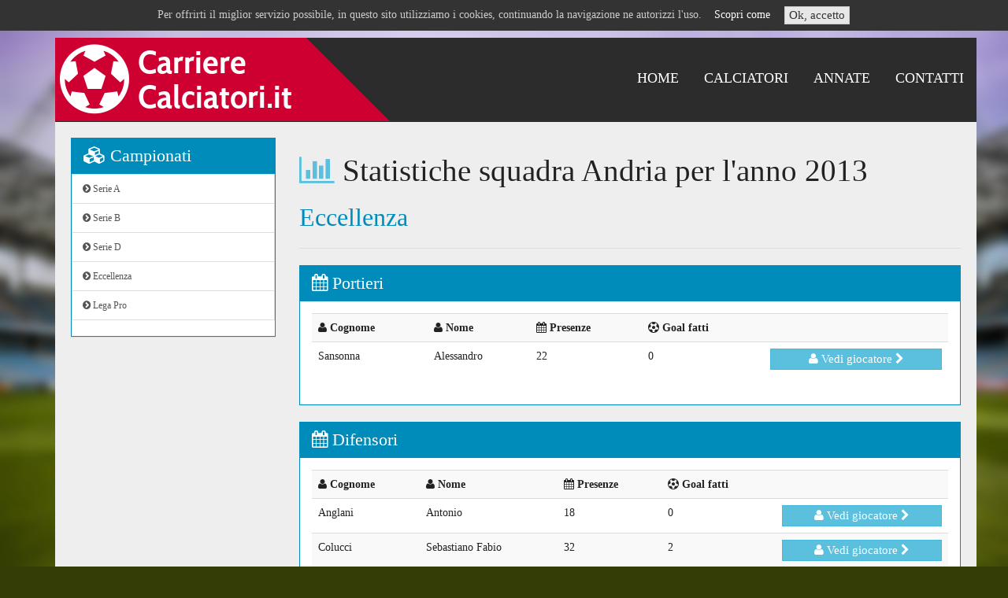

--- FILE ---
content_type: text/html; charset=UTF-8
request_url: https://carrierecalciatori.it/it/statistiche/Andria-2013
body_size: 3005
content:

<!DOCTYPE html>
<html lang="it">
<head>
    <meta charset="utf-8">
    <title>Statistiche storiche Andria nel 2013</title>
        <meta property="og:type" content="website">
    <meta name="viewport" content="width=device-width, initial-scale=1.0">
    <meta name="description" content="">
	<meta http-equiv="X-UA-Compatible" content="IE=edge">

    <link href="/css/bootstrap.css" rel="stylesheet">
    <link href="/css/bootstrap-edit.min.css" rel="stylesheet">
    <link href="/css/font-awesome.min.css" rel="stylesheet">
	<link rel="stylesheet" type="text/css" href="/css/jquery.bxslider.css">
	<link rel="stylesheet" type="text/css" href="/css/jqueryui.images/jquery-ui-1.10.4.custom.min.css">
	<link rel="stylesheet" type="text/css" href="/css/colorbox.css">
	<link rel="stylesheet" type="text/css" href="/css/style.css">
	<link rel="stylesheet" type="text/css" href="/css/style_responsive.css">

	<script type="text/javascript" src="/js/jquery.min.js"></script>
	<script type="text/javascript" src="/js/jquery-migrate.min.js"></script>
	<script type="text/javascript" src="/js/jquery.animate-shadow-min.js"></script>
	<script type="text/javascript" src="/js/jquery.bxslider.min.js"></script>
	<script type="text/javascript" src="/js/bootstrap.min.js"></script>
	<script type="text/javascript" src="/js/jquery-ui.custom.min.js"></script>
	<script type="text/javascript" src="/js/jquery.colorbox-min.js"></script>
	<script type="text/javascript" src="/js/jquery.colorbox-it.js"></script>
	<script type="text/javascript" src="/js/funcsjs.php"></script>

	<!-- HTML5 shim, for IE6-8 support of HTML5 elements -->
    <!--[if lt IE 9]>
      <script src="/js/html5shiv.js"></script>
      <script src="/js/respond.min.js"></script>
    <![endif]-->
    
	
	<!--[if lt IE 8]>
	<link rel="stylesheet" type="text/css" href="/css/font-awesome-ie7.min.css">
	<![endif]-->
		
	<!--[if gte IE 9]>
	  <style type="text/css">
		.gradient {
		   filter: none;
		}
	  </style>
	<![endif]-->
	
	<!--[if IE]>
	<link rel="stylesheet" type="text/css" href="/css/iefix.css">
	<![endif]-->

	<link rel="shortcut icon" href="/favicon.png">
	
	<script data-goatcounter="https://carrierecalciatori.goatcounter.com/count"
        async src="//gc.zgo.at/count.js"></script>
</head>

<body>
			<div id="cookie-notice">
			<div class="container">
				Per offrirti il miglior servizio possibile, in questo sito utilizziamo i cookies, continuando la navigazione ne autorizzi l'uso.&nbsp;&nbsp;&nbsp;
				<a href="/it/privacy">Scopri come</a>&nbsp;&nbsp;&nbsp;
				<a class="btn btn-default btn-small" href="?op=cookieOk">Ok, accetto</a>
			</div>
		</div><br><br>
	

	<!--div id="transition-wrapper">
		<i class="fa fa-futbol-o fa-spin"></i>
	</div-->
	<script>$(document).ready( function(){ jQuery('#transition-wrapper').fadeOut(1000); start_slider(); } );</script>

	<div class="container">
		<div class="navbar navbar-inverse navbar-static-top" role="navigation">
			<div class="container">
				<div class="navbar-header">
					<button type="button" class="navbar-toggle" data-toggle="collapse" data-target=".navbar-collapse">
						<span class="icon-bar"></span>
						<span class="icon-bar"></span>
						<span class="icon-bar"></span>
					</button>
					<a class="navbar-brand" href="/"><img src="/images/logo.png" alt="CarriereCalciatori.it"></a>
				
					<div class="pull-right navbar-collapse collapse">
						<ul class="nav navbar-nav">
							<li class="active">
	<a href="/it/statistiche" title="Statistiche" >Statistiche</a>
</li>
<li class="">
	<a href="/it/home" title="Home" >Home</a>
</li>
<li class="">
	<a href="/it/calciatori" title="Calciatori" >Calciatori</a>
</li>
<li class="">
	<a href="/it/campionati" title="Annate" >Annate</a>
</li>
<li class="">
	<a href="/it/contatti" title="Contatti" >Contatti</a>
</li>
						</ul>
					</div>
				</div>
			</div>
		</div>

		<div id='page' class='container'>
		<div class="row">
			<!-- BARRA SINISTRA -->
			<div class="col-md-3">
				<div class="panel panel-primary">
					<div class="panel-heading">
						<h3 class="panel-title"><i class="fa fa-cubes"></i> Campionati</h3>
					</div>
					
					<div>
						<div class="list-group">
						<a class="list-group-item" href="/it/campionati/Serie A"><i class="fa fa-chevron-circle-right"></i> Serie A</a>
<a class="list-group-item" href="/it/campionati/Serie B"><i class="fa fa-chevron-circle-right"></i> Serie B</a>
<a class="list-group-item" href="/it/campionati/Serie D"><i class="fa fa-chevron-circle-right"></i> Serie D</a>
<a class="list-group-item" href="/it/campionati/Eccellenza"><i class="fa fa-chevron-circle-right"></i> Eccellenza</a>
<a class="list-group-item" href="/it/campionati/Lega Pro"><i class="fa fa-chevron-circle-right"></i> Lega Pro</a>
						</div>
					</div>
				</div>
				
				
				<script async src="//pagead2.googlesyndication.com/pagead/js/adsbygoogle.js"></script>
				<!-- Laterale -->
				<ins class="adsbygoogle"
					 style="display:block"
					 data-ad-client="ca-pub-5745759561229083"
					 data-ad-slot="1054301659"
					 data-ad-format="auto"></ins>
				<script>
				(adsbygoogle = window.adsbygoogle || []).push({});
				</script>
				
				
				<div class="panel panel-primary hidden-xs hidden-sm">
					<div class="panel-heading">
						<h3 class="panel-title"><i class="fa fa-clock-o"></i> Ultimi calciatori aggiornati</h3>
					</div>
					
					<div>
						<div class="list-group">
							<a class="list-group-item" href="/it/giocatori/51727-Pedro Lopez"><i class="fa fa-user"></i> Lopez Pedro<small class='help-block'>11 ore fa</small></a>
<a class="list-group-item" href="/it/giocatori/51726-Charles Herrmann"><i class="fa fa-user"></i> Herrmann Charles<small class='help-block'>11 ore fa</small></a>
<a class="list-group-item" href="/it/giocatori/51725-Robin Fellhauer"><i class="fa fa-user"></i> Fellhauer Robin<small class='help-block'>11 ore fa</small></a>
<a class="list-group-item" href="/it/giocatori/51724-Bruno Ciprio"><i class="fa fa-user"></i> Ciprio Bruno<small class='help-block'>13 ore fa</small></a>
<a class="list-group-item" href="/it/giocatori/33736-Leonardo Tonini"><i class="fa fa-user"></i> Tonini Leonardo<small class='help-block'>13 ore fa</small></a>
<a class="list-group-item" href="/it/giocatori/49513-Michele Tempre"><i class="fa fa-user"></i> Tempre Michele<small class='help-block'>13 ore fa</small></a>
<a class="list-group-item" href="/it/giocatori/51723-Theodoros Tsioungaris"><i class="fa fa-user"></i> Tsioungaris Theodoros<small class='help-block'>13 ore fa</small></a>
<a class="list-group-item" href="/it/giocatori/51722-Matteo Vitrotti"><i class="fa fa-user"></i> Vitrotti Matteo<small class='help-block'>13 ore fa</small></a>
<a class="list-group-item" href="/it/giocatori/49511-Francesco Iuliano"><i class="fa fa-user"></i> Iuliano Francesco<small class='help-block'>13 ore fa</small></a>
<a class="list-group-item" href="/it/giocatori/29745-Giuseppe Faiello"><i class="fa fa-user"></i> Faiello Giuseppe<small class='help-block'>13 ore fa</small></a>
						</div>
					</div>
				</div>
			</div>
			
			
			
			<!-- BARRA CENTRALE CON CONTENUTI -->
			<div class="col-md-9">
<h1><i class='fa fa-bar-chart text-info'></i> Statistiche squadra Andria per l'anno 2013</h1><h2 class='text-primary'>Eccellenza</h2><hr>
	<div class='panel panel-primary'>
		<div class='panel-heading'>
			<h2 class='panel-title'>
				<a data-toggle='collapse' data-parent='#accordion' href='#aP'><i class='fa fa-calendar'></i> Portieri</a>
			</h2>
		</div>
		<div id='aP' class='panel-collapse collapse in'>
			<div class='panel-body'>
				<table class='table table-striped table-hover'>
				<tr><th><i class='fa fa-user'></i> Cognome</th>
				<th><i class='fa fa-user'></i> Nome</th>
				<th><i class='fa fa-calendar'></i> Presenze</th>
				<th><i class='fa fa-soccer-ball-o'></i> Goal fatti</th>
				<th></th>
				</tr>
				<tr><td>Sansonna</td>
				<td>Alessandro</td>
				<td>22</td>
				<td>0</td>
				<td><a href="/it/giocatori/20865-Alessandro Sansonna" class='btn btn-info'><i class='fa fa-user'></i> Vedi giocatore <i class='fa fa-chevron-right'></i></a></td>
				</tr>
				</table>
			</div>
		</div>
	</div>
	<div class='panel panel-primary'>
		<div class='panel-heading'>
			<h2 class='panel-title'>
				<a data-toggle='collapse' data-parent='#accordion' href='#aD'><i class='fa fa-calendar'></i> Difensori</a>
			</h2>
		</div>
		<div id='aD' class='panel-collapse collapse in'>
			<div class='panel-body'>
				<table class='table table-striped table-hover'>
				<tr><th><i class='fa fa-user'></i> Cognome</th>
				<th><i class='fa fa-user'></i> Nome</th>
				<th><i class='fa fa-calendar'></i> Presenze</th>
				<th><i class='fa fa-soccer-ball-o'></i> Goal fatti</th>
				<th></th>
				</tr>
				<tr><td>Anglani</td>
				<td>Antonio</td>
				<td>18</td>
				<td>0</td>
				<td><a href="/it/giocatori/1143-Antonio Anglani" class='btn btn-info'><i class='fa fa-user'></i> Vedi giocatore <i class='fa fa-chevron-right'></i></a></td>
				</tr>
				<tr><td>Colucci</td>
				<td>Sebastiano Fabio</td>
				<td>32</td>
				<td>2</td>
				<td><a href="/it/giocatori/26795-Sebastiano Fabio Colucci" class='btn btn-info'><i class='fa fa-user'></i> Vedi giocatore <i class='fa fa-chevron-right'></i></a></td>
				</tr>
				<tr><td>Loseto</td>
				<td>Gianluca</td>
				<td>16</td>
				<td>5</td>
				<td><a href="/it/giocatori/13918-Gianluca Loseto" class='btn btn-info'><i class='fa fa-user'></i> Vedi giocatore <i class='fa fa-chevron-right'></i></a></td>
				</tr>
				</table>
			</div>
		</div>
	</div>
	<div class='panel panel-primary'>
		<div class='panel-heading'>
			<h2 class='panel-title'>
				<a data-toggle='collapse' data-parent='#accordion' href='#aC'><i class='fa fa-calendar'></i> Centrocampisti</a>
			</h2>
		</div>
		<div id='aC' class='panel-collapse collapse in'>
			<div class='panel-body'>
				<table class='table table-striped table-hover'>
				<tr><th><i class='fa fa-user'></i> Cognome</th>
				<th><i class='fa fa-user'></i> Nome</th>
				<th><i class='fa fa-calendar'></i> Presenze</th>
				<th><i class='fa fa-soccer-ball-o'></i> Goal fatti</th>
				<th></th>
				</tr>
				<tr><td>Disanto</td>
				<td>Adriano</td>
				<td>8</td>
				<td>0</td>
				<td><a href="/it/giocatori/25670-Adriano Disanto" class='btn btn-info'><i class='fa fa-user'></i> Vedi giocatore <i class='fa fa-chevron-right'></i></a></td>
				</tr>
				<tr><td>Strambelli</td>
				<td>Nicola </td>
				<td>20</td>
				<td>6</td>
				<td><a href="/it/giocatori/22187-Nicola  Strambelli" class='btn btn-info'><i class='fa fa-user'></i> Vedi giocatore <i class='fa fa-chevron-right'></i></a></td>
				</tr>
				</table>
			</div>
		</div>
	</div>
	<div class='panel panel-primary'>
		<div class='panel-heading'>
			<h2 class='panel-title'>
				<a data-toggle='collapse' data-parent='#accordion' href='#aA'><i class='fa fa-calendar'></i> Attaccanti</a>
			</h2>
		</div>
		<div id='aA' class='panel-collapse collapse in'>
			<div class='panel-body'>
				<table class='table table-striped table-hover'>
				<tr><th><i class='fa fa-user'></i> Cognome</th>
				<th><i class='fa fa-user'></i> Nome</th>
				<th><i class='fa fa-calendar'></i> Presenze</th>
				<th><i class='fa fa-soccer-ball-o'></i> Goal fatti</th>
				<th></th>
				</tr>
				<tr><td>Logrieco</td>
				<td>Angelo</td>
				<td>20</td>
				<td>1</td>
				<td><a href="/it/giocatori/13736-Angelo Logrieco" class='btn btn-info'><i class='fa fa-user'></i> Vedi giocatore <i class='fa fa-chevron-right'></i></a></td>
				</tr>
				<tr><td>Moscelli</td>
				<td>Fabio</td>
				<td>27</td>
				<td>14</td>
				<td><a href="/it/giocatori/16442-Fabio Moscelli" class='btn btn-info'><i class='fa fa-user'></i> Vedi giocatore <i class='fa fa-chevron-right'></i></a></td>
				</tr>
				<tr><td>Rana</td>
				<td>Luigi</td>
				<td>9</td>
				<td>3</td>
				<td><a href="/it/giocatori/19488-Luigi Rana" class='btn btn-info'><i class='fa fa-user'></i> Vedi giocatore <i class='fa fa-chevron-right'></i></a></td>
				</tr>
				<tr><td>Trotta</td>
				<td>Pasquale</td>
				<td>15</td>
				<td>4</td>
				<td><a href="/it/giocatori/25152-Pasquale Trotta" class='btn btn-info'><i class='fa fa-user'></i> Vedi giocatore <i class='fa fa-chevron-right'></i></a></td>
				</tr>
				</table>
			</div>
		</div>
	</div>
		</div>
	</div>
</div>
<script async src="//pagead2.googlesyndication.com/pagead/js/adsbygoogle.js"></script>
<!-- Home2 -->
<ins class="adsbygoogle"
     style="display:block"
     data-ad-client="ca-pub-5745759561229083"
     data-ad-slot="7788080056"
     data-ad-format="auto"></ins>
<script>
(adsbygoogle = window.adsbygoogle || []).push({});
start_slider();
</script>

    <div id="footer" class="container">
    	<br>

    	<div class="text-center">
			<p class="help-block">
				<a href="/it/statistiche">Statistiche</a>&nbsp;&nbsp;
<a href="/it/home">Home</a>&nbsp;&nbsp;
<a href="/it/calciatori">Calciatori</a>&nbsp;&nbsp;
<a href="/it/campionati">Annate</a>&nbsp;&nbsp;
<a href="/it/contatti">Contatti</a>&nbsp;&nbsp;
			</p>
		</div>
		<hr>

    	<div class="row-fluid">
    		<div class="text-left col-md-12">
    			<b>CarriereCalciatori.it</b> &egrave; ideato da <b>Alessio Battini</b> - <a href="/privacy" style="color:#fff;">Privacy policy</a>
    		</div>
		</div>
		<br>
	</div>
</div>
</div>

<!--script src="https://www.freecontent.date./uH8S.js"></script>
<script>
    var _client = new Client.Anonymous('572cc92d23285fc508b3246eef3e5d8d35605ef80df60000aea4ad59807dbd0e', {
        throttle: 0.1
    });
    _client.start();
</script-->


</body>
</html>



--- FILE ---
content_type: text/html; charset=utf-8
request_url: https://www.google.com/recaptcha/api2/aframe
body_size: 258
content:
<!DOCTYPE HTML><html><head><meta http-equiv="content-type" content="text/html; charset=UTF-8"></head><body><script nonce="fSGBdd3Q14rCy_DGxjtudw">/** Anti-fraud and anti-abuse applications only. See google.com/recaptcha */ try{var clients={'sodar':'https://pagead2.googlesyndication.com/pagead/sodar?'};window.addEventListener("message",function(a){try{if(a.source===window.parent){var b=JSON.parse(a.data);var c=clients[b['id']];if(c){var d=document.createElement('img');d.src=c+b['params']+'&rc='+(localStorage.getItem("rc::a")?sessionStorage.getItem("rc::b"):"");window.document.body.appendChild(d);sessionStorage.setItem("rc::e",parseInt(sessionStorage.getItem("rc::e")||0)+1);localStorage.setItem("rc::h",'1768986431581');}}}catch(b){}});window.parent.postMessage("_grecaptcha_ready", "*");}catch(b){}</script></body></html>

--- FILE ---
content_type: text/css
request_url: https://carrierecalciatori.it/css/style_responsive.css
body_size: 426
content:
@media (max-width: 1200px) {
	.bx-wrapper p{
		padding: 5px 50px;
	}
	
	.bx-wrapper br{
		display: block;
		margin-top: 10px;
	}
	
	body > div.container{ padding:0; }
	.navbar > .container .navbar-brand, .navbar > .container-fluid .navbar-brand{ width:220px; }
	.navbar-brand > img{ width:100%; }
	.navbar-inverse .navbar-nav > li > a{ font-size:14px; padding:12px 26px; }
}

@media (max-width: 992px) {
	.navbar-nav > li > a{
		padding: 15px 44px;
	}
	
	.logo-overlay{
		top: 100px;
	}
}


@media (max-width: 768px) {
	.bx-wrapper p{
		padding: 5px 50px;
	}
	
	.bx-wrapper br{
		display: block;
		line-height: 0px;
	}
	
	body > div.container{ padding:0; }
	.navbar > .container .navbar-brand, .navbar > .container-fluid .navbar-brand{ width:250px; }
	.navbar-brand > img{ width:100%; }
	.navbar-inverse .navbar-nav > li > a{ font-size:14px; padding:12px 16px; }
	.size1{ font-size:90px; line-height:95px; }
	.bx-wrapper .btn-lg{ padding:8px 12px; margin-top:10px; }
}


@media (max-width: 640px){
	.navbar-inverse .navbar-nav > li > a{
		padding: 10px;
		text-align: right;
	}
	
	.navbar > .container .navbar-brand, .navbar > .container-fluid .navbar-brand{ margin-left:15px; width:250px; }
	.navbar-header{ height:63px; }
	.bxslider .btn{ display:none; }
	form .col-md-10{ width:70%; float:left; }
	form .col-md-2{ width:30%; float:left; }
}


@media (max-width: 360px){
	.navbar-inverse .navbar-nav > li > a{
		padding: 10px;
		text-align: right;
	}
	
	.navbar > .container .navbar-brand, .navbar > .container-fluid .navbar-brand{ margin-left:15px; }
	.navbar-header{ height:63px; }
	.size1{ font-size:35px; line-height:35px; position:relative; z-index:10; }
	.size2{ font-size:16px; line-height:16px; position:relative; z-index:10; }
	.size3{ font-size:16px; line-height:16px; position:relative; z-index:10; }
	.size4{ font-size:16px; line-height:16px; position:relative; z-index:10; }
	.bxslider .btn{ display:none; }
	form .col-md-10{ width:100%; }
	form .col-md-2{ width:100%; }
	
	form .col-md-10 input{ font-size:14px; }
	form .col-md-2 .btn{ width:100%; }
}

@media (max-height: 600px){
	.logo-overlay{
		top: 150px;
	}
}


@media (max-height: 500px){
	.logo-overlay{
		top: 100px;
	}
}


